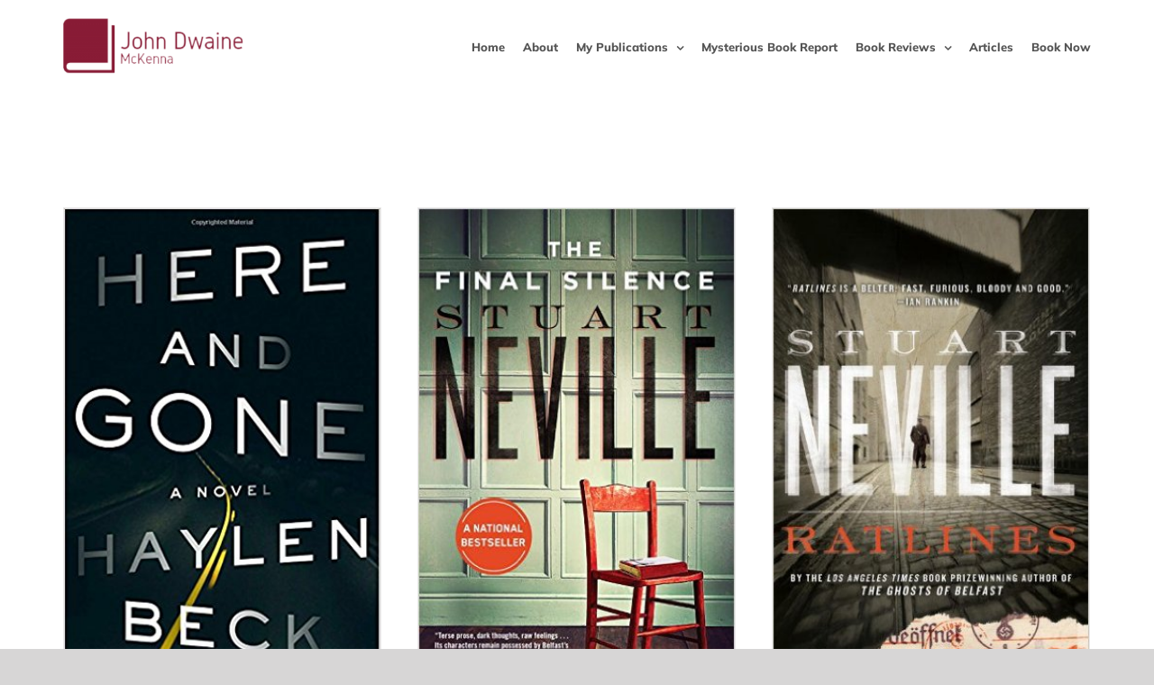

--- FILE ---
content_type: text/html; charset=UTF-8
request_url: https://johndwainemckenna.com/tag/stuart-neville/
body_size: 11937
content:
<!DOCTYPE html>
<html class="avada-html-layout-wide avada-html-header-position-top avada-html-is-archive avada-header-color-not-opaque" lang="en" prefix="og: http://ogp.me/ns# fb: http://ogp.me/ns/fb#">
<head>
	<meta http-equiv="X-UA-Compatible" content="IE=edge" />
	<meta http-equiv="Content-Type" content="text/html; charset=utf-8"/>
	<meta name="viewport" content="width=device-width, initial-scale=1" />
	<meta name='robots' content='index, follow, max-image-preview:large, max-snippet:-1, max-video-preview:-1' />

	<!-- This site is optimized with the Yoast SEO plugin v26.7 - https://yoast.com/wordpress/plugins/seo/ -->
	<title>Stuart Neville Archives - John Dwaine McKenna</title>
	<link rel="canonical" href="https://johndwainemckenna.com/tag/stuart-neville/" />
	<meta property="og:locale" content="en_US" />
	<meta property="og:type" content="article" />
	<meta property="og:title" content="Stuart Neville Archives - John Dwaine McKenna" />
	<meta property="og:url" content="https://johndwainemckenna.com/tag/stuart-neville/" />
	<meta property="og:site_name" content="John Dwaine McKenna" />
	<meta name="twitter:card" content="summary_large_image" />
	<script type="application/ld+json" class="yoast-schema-graph">{"@context":"https://schema.org","@graph":[{"@type":"CollectionPage","@id":"https://johndwainemckenna.com/tag/stuart-neville/","url":"https://johndwainemckenna.com/tag/stuart-neville/","name":"Stuart Neville Archives - John Dwaine McKenna","isPartOf":{"@id":"https://johndwainemckenna.com/#website"},"primaryImageOfPage":{"@id":"https://johndwainemckenna.com/tag/stuart-neville/#primaryimage"},"image":{"@id":"https://johndwainemckenna.com/tag/stuart-neville/#primaryimage"},"thumbnailUrl":"https://johndwainemckenna.com/wp-content/uploads/2017/09/Here-And-Gone.jpg","breadcrumb":{"@id":"https://johndwainemckenna.com/tag/stuart-neville/#breadcrumb"},"inLanguage":"en"},{"@type":"ImageObject","inLanguage":"en","@id":"https://johndwainemckenna.com/tag/stuart-neville/#primaryimage","url":"https://johndwainemckenna.com/wp-content/uploads/2017/09/Here-And-Gone.jpg","contentUrl":"https://johndwainemckenna.com/wp-content/uploads/2017/09/Here-And-Gone.jpg","width":329,"height":499,"caption":"Mysterious Book Report Here And Gone"},{"@type":"BreadcrumbList","@id":"https://johndwainemckenna.com/tag/stuart-neville/#breadcrumb","itemListElement":[{"@type":"ListItem","position":1,"name":"Home","item":"https://johndwainemckenna.com/"},{"@type":"ListItem","position":2,"name":"Stuart Neville"}]},{"@type":"WebSite","@id":"https://johndwainemckenna.com/#website","url":"https://johndwainemckenna.com/","name":"John Dwaine McKenna","description":"Colorado Springs Author","potentialAction":[{"@type":"SearchAction","target":{"@type":"EntryPoint","urlTemplate":"https://johndwainemckenna.com/?s={search_term_string}"},"query-input":{"@type":"PropertyValueSpecification","valueRequired":true,"valueName":"search_term_string"}}],"inLanguage":"en"}]}</script>
	<!-- / Yoast SEO plugin. -->



<link rel="alternate" type="application/rss+xml" title="John Dwaine McKenna &raquo; Feed" href="https://johndwainemckenna.com/feed/" />
<link rel="alternate" type="application/rss+xml" title="John Dwaine McKenna &raquo; Comments Feed" href="https://johndwainemckenna.com/comments/feed/" />
		
		
		
		
		
		<link rel="alternate" type="application/rss+xml" title="John Dwaine McKenna &raquo; Stuart Neville Tag Feed" href="https://johndwainemckenna.com/tag/stuart-neville/feed/" />
		<!-- This site uses the Google Analytics by MonsterInsights plugin v9.11.1 - Using Analytics tracking - https://www.monsterinsights.com/ -->
							<script src="//www.googletagmanager.com/gtag/js?id=G-CZEGB9JMQM"  data-cfasync="false" data-wpfc-render="false" type="text/javascript" async></script>
			<script data-cfasync="false" data-wpfc-render="false" type="text/javascript">
				var mi_version = '9.11.1';
				var mi_track_user = true;
				var mi_no_track_reason = '';
								var MonsterInsightsDefaultLocations = {"page_location":"https:\/\/johndwainemckenna.com\/tag\/stuart-neville\/"};
								if ( typeof MonsterInsightsPrivacyGuardFilter === 'function' ) {
					var MonsterInsightsLocations = (typeof MonsterInsightsExcludeQuery === 'object') ? MonsterInsightsPrivacyGuardFilter( MonsterInsightsExcludeQuery ) : MonsterInsightsPrivacyGuardFilter( MonsterInsightsDefaultLocations );
				} else {
					var MonsterInsightsLocations = (typeof MonsterInsightsExcludeQuery === 'object') ? MonsterInsightsExcludeQuery : MonsterInsightsDefaultLocations;
				}

								var disableStrs = [
										'ga-disable-G-CZEGB9JMQM',
									];

				/* Function to detect opted out users */
				function __gtagTrackerIsOptedOut() {
					for (var index = 0; index < disableStrs.length; index++) {
						if (document.cookie.indexOf(disableStrs[index] + '=true') > -1) {
							return true;
						}
					}

					return false;
				}

				/* Disable tracking if the opt-out cookie exists. */
				if (__gtagTrackerIsOptedOut()) {
					for (var index = 0; index < disableStrs.length; index++) {
						window[disableStrs[index]] = true;
					}
				}

				/* Opt-out function */
				function __gtagTrackerOptout() {
					for (var index = 0; index < disableStrs.length; index++) {
						document.cookie = disableStrs[index] + '=true; expires=Thu, 31 Dec 2099 23:59:59 UTC; path=/';
						window[disableStrs[index]] = true;
					}
				}

				if ('undefined' === typeof gaOptout) {
					function gaOptout() {
						__gtagTrackerOptout();
					}
				}
								window.dataLayer = window.dataLayer || [];

				window.MonsterInsightsDualTracker = {
					helpers: {},
					trackers: {},
				};
				if (mi_track_user) {
					function __gtagDataLayer() {
						dataLayer.push(arguments);
					}

					function __gtagTracker(type, name, parameters) {
						if (!parameters) {
							parameters = {};
						}

						if (parameters.send_to) {
							__gtagDataLayer.apply(null, arguments);
							return;
						}

						if (type === 'event') {
														parameters.send_to = monsterinsights_frontend.v4_id;
							var hookName = name;
							if (typeof parameters['event_category'] !== 'undefined') {
								hookName = parameters['event_category'] + ':' + name;
							}

							if (typeof MonsterInsightsDualTracker.trackers[hookName] !== 'undefined') {
								MonsterInsightsDualTracker.trackers[hookName](parameters);
							} else {
								__gtagDataLayer('event', name, parameters);
							}
							
						} else {
							__gtagDataLayer.apply(null, arguments);
						}
					}

					__gtagTracker('js', new Date());
					__gtagTracker('set', {
						'developer_id.dZGIzZG': true,
											});
					if ( MonsterInsightsLocations.page_location ) {
						__gtagTracker('set', MonsterInsightsLocations);
					}
										__gtagTracker('config', 'G-CZEGB9JMQM', {"forceSSL":"true","link_attribution":"true"} );
										window.gtag = __gtagTracker;										(function () {
						/* https://developers.google.com/analytics/devguides/collection/analyticsjs/ */
						/* ga and __gaTracker compatibility shim. */
						var noopfn = function () {
							return null;
						};
						var newtracker = function () {
							return new Tracker();
						};
						var Tracker = function () {
							return null;
						};
						var p = Tracker.prototype;
						p.get = noopfn;
						p.set = noopfn;
						p.send = function () {
							var args = Array.prototype.slice.call(arguments);
							args.unshift('send');
							__gaTracker.apply(null, args);
						};
						var __gaTracker = function () {
							var len = arguments.length;
							if (len === 0) {
								return;
							}
							var f = arguments[len - 1];
							if (typeof f !== 'object' || f === null || typeof f.hitCallback !== 'function') {
								if ('send' === arguments[0]) {
									var hitConverted, hitObject = false, action;
									if ('event' === arguments[1]) {
										if ('undefined' !== typeof arguments[3]) {
											hitObject = {
												'eventAction': arguments[3],
												'eventCategory': arguments[2],
												'eventLabel': arguments[4],
												'value': arguments[5] ? arguments[5] : 1,
											}
										}
									}
									if ('pageview' === arguments[1]) {
										if ('undefined' !== typeof arguments[2]) {
											hitObject = {
												'eventAction': 'page_view',
												'page_path': arguments[2],
											}
										}
									}
									if (typeof arguments[2] === 'object') {
										hitObject = arguments[2];
									}
									if (typeof arguments[5] === 'object') {
										Object.assign(hitObject, arguments[5]);
									}
									if ('undefined' !== typeof arguments[1].hitType) {
										hitObject = arguments[1];
										if ('pageview' === hitObject.hitType) {
											hitObject.eventAction = 'page_view';
										}
									}
									if (hitObject) {
										action = 'timing' === arguments[1].hitType ? 'timing_complete' : hitObject.eventAction;
										hitConverted = mapArgs(hitObject);
										__gtagTracker('event', action, hitConverted);
									}
								}
								return;
							}

							function mapArgs(args) {
								var arg, hit = {};
								var gaMap = {
									'eventCategory': 'event_category',
									'eventAction': 'event_action',
									'eventLabel': 'event_label',
									'eventValue': 'event_value',
									'nonInteraction': 'non_interaction',
									'timingCategory': 'event_category',
									'timingVar': 'name',
									'timingValue': 'value',
									'timingLabel': 'event_label',
									'page': 'page_path',
									'location': 'page_location',
									'title': 'page_title',
									'referrer' : 'page_referrer',
								};
								for (arg in args) {
																		if (!(!args.hasOwnProperty(arg) || !gaMap.hasOwnProperty(arg))) {
										hit[gaMap[arg]] = args[arg];
									} else {
										hit[arg] = args[arg];
									}
								}
								return hit;
							}

							try {
								f.hitCallback();
							} catch (ex) {
							}
						};
						__gaTracker.create = newtracker;
						__gaTracker.getByName = newtracker;
						__gaTracker.getAll = function () {
							return [];
						};
						__gaTracker.remove = noopfn;
						__gaTracker.loaded = true;
						window['__gaTracker'] = __gaTracker;
					})();
									} else {
										console.log("");
					(function () {
						function __gtagTracker() {
							return null;
						}

						window['__gtagTracker'] = __gtagTracker;
						window['gtag'] = __gtagTracker;
					})();
									}
			</script>
							<!-- / Google Analytics by MonsterInsights -->
		<style id='wp-img-auto-sizes-contain-inline-css' type='text/css'>
img:is([sizes=auto i],[sizes^="auto," i]){contain-intrinsic-size:3000px 1500px}
/*# sourceURL=wp-img-auto-sizes-contain-inline-css */
</style>
<style id='wp-emoji-styles-inline-css' type='text/css'>

	img.wp-smiley, img.emoji {
		display: inline !important;
		border: none !important;
		box-shadow: none !important;
		height: 1em !important;
		width: 1em !important;
		margin: 0 0.07em !important;
		vertical-align: -0.1em !important;
		background: none !important;
		padding: 0 !important;
	}
/*# sourceURL=wp-emoji-styles-inline-css */
</style>
<style id='classic-theme-styles-inline-css' type='text/css'>
/*! This file is auto-generated */
.wp-block-button__link{color:#fff;background-color:#32373c;border-radius:9999px;box-shadow:none;text-decoration:none;padding:calc(.667em + 2px) calc(1.333em + 2px);font-size:1.125em}.wp-block-file__button{background:#32373c;color:#fff;text-decoration:none}
/*# sourceURL=/wp-includes/css/classic-themes.min.css */
</style>
<link data-minify="1" rel='stylesheet' id='fusion-dynamic-css-css' href='https://johndwainemckenna.com/wp-content/cache/min/1/wp-content/uploads/fusion-styles/9432d2c5afb81688c45ab0eef70ccdeb.min.css?ver=1758669994' type='text/css' media='all' />
<script type="text/javascript" src="https://johndwainemckenna.com/wp-content/plugins/google-analytics-for-wordpress/assets/js/frontend-gtag.min.js?ver=9.11.1" id="monsterinsights-frontend-script-js" async="async" data-wp-strategy="async"></script>
<script data-cfasync="false" data-wpfc-render="false" type="text/javascript" id='monsterinsights-frontend-script-js-extra'>/* <![CDATA[ */
var monsterinsights_frontend = {"js_events_tracking":"true","download_extensions":"doc,pdf,ppt,zip,xls,docx,pptx,xlsx","inbound_paths":"[{\"path\":\"\\\/go\\\/\",\"label\":\"affiliate\"},{\"path\":\"\\\/recommend\\\/\",\"label\":\"affiliate\"}]","home_url":"https:\/\/johndwainemckenna.com","hash_tracking":"false","v4_id":"G-CZEGB9JMQM"};/* ]]> */
</script>
<script type="text/javascript" src="https://johndwainemckenna.com/wp-includes/js/jquery/jquery.min.js?ver=3.7.1" id="jquery-core-js"></script>
<script type="text/javascript" src="https://johndwainemckenna.com/wp-includes/js/jquery/jquery-migrate.min.js?ver=3.4.1" id="jquery-migrate-js"></script>
<link rel="https://api.w.org/" href="https://johndwainemckenna.com/wp-json/" /><link rel="alternate" title="JSON" type="application/json" href="https://johndwainemckenna.com/wp-json/wp/v2/tags/442" /><link rel="EditURI" type="application/rsd+xml" title="RSD" href="https://johndwainemckenna.com/xmlrpc.php?rsd" />
<meta name="generator" content="WordPress 6.9" />
<style type="text/css" id="css-fb-visibility">@media screen and (max-width: 640px){body:not(.fusion-builder-ui-wireframe) .fusion-no-small-visibility{display:none !important;}body:not(.fusion-builder-ui-wireframe) .sm-text-align-center{text-align:center !important;}body:not(.fusion-builder-ui-wireframe) .sm-text-align-left{text-align:left !important;}body:not(.fusion-builder-ui-wireframe) .sm-text-align-right{text-align:right !important;}body:not(.fusion-builder-ui-wireframe) .sm-mx-auto{margin-left:auto !important;margin-right:auto !important;}body:not(.fusion-builder-ui-wireframe) .sm-ml-auto{margin-left:auto !important;}body:not(.fusion-builder-ui-wireframe) .sm-mr-auto{margin-right:auto !important;}body:not(.fusion-builder-ui-wireframe) .fusion-absolute-position-small{position:absolute;top:auto;width:100%;}}@media screen and (min-width: 641px) and (max-width: 1024px){body:not(.fusion-builder-ui-wireframe) .fusion-no-medium-visibility{display:none !important;}body:not(.fusion-builder-ui-wireframe) .md-text-align-center{text-align:center !important;}body:not(.fusion-builder-ui-wireframe) .md-text-align-left{text-align:left !important;}body:not(.fusion-builder-ui-wireframe) .md-text-align-right{text-align:right !important;}body:not(.fusion-builder-ui-wireframe) .md-mx-auto{margin-left:auto !important;margin-right:auto !important;}body:not(.fusion-builder-ui-wireframe) .md-ml-auto{margin-left:auto !important;}body:not(.fusion-builder-ui-wireframe) .md-mr-auto{margin-right:auto !important;}body:not(.fusion-builder-ui-wireframe) .fusion-absolute-position-medium{position:absolute;top:auto;width:100%;}}@media screen and (min-width: 1025px){body:not(.fusion-builder-ui-wireframe) .fusion-no-large-visibility{display:none !important;}body:not(.fusion-builder-ui-wireframe) .lg-text-align-center{text-align:center !important;}body:not(.fusion-builder-ui-wireframe) .lg-text-align-left{text-align:left !important;}body:not(.fusion-builder-ui-wireframe) .lg-text-align-right{text-align:right !important;}body:not(.fusion-builder-ui-wireframe) .lg-mx-auto{margin-left:auto !important;margin-right:auto !important;}body:not(.fusion-builder-ui-wireframe) .lg-ml-auto{margin-left:auto !important;}body:not(.fusion-builder-ui-wireframe) .lg-mr-auto{margin-right:auto !important;}body:not(.fusion-builder-ui-wireframe) .fusion-absolute-position-large{position:absolute;top:auto;width:100%;}}</style><link rel="icon" href="https://johndwainemckenna.com/wp-content/uploads/2019/06/cropped-John-32x32.png" sizes="32x32" />
<link rel="icon" href="https://johndwainemckenna.com/wp-content/uploads/2019/06/cropped-John-192x192.png" sizes="192x192" />
<link rel="apple-touch-icon" href="https://johndwainemckenna.com/wp-content/uploads/2019/06/cropped-John-180x180.png" />
<meta name="msapplication-TileImage" content="https://johndwainemckenna.com/wp-content/uploads/2019/06/cropped-John-270x270.png" />
		<script type="text/javascript">
			var doc = document.documentElement;
			doc.setAttribute( 'data-useragent', navigator.userAgent );
		</script>
		
	<meta name="format-detection" content="telephone=no"><style id='global-styles-inline-css' type='text/css'>
:root{--wp--preset--aspect-ratio--square: 1;--wp--preset--aspect-ratio--4-3: 4/3;--wp--preset--aspect-ratio--3-4: 3/4;--wp--preset--aspect-ratio--3-2: 3/2;--wp--preset--aspect-ratio--2-3: 2/3;--wp--preset--aspect-ratio--16-9: 16/9;--wp--preset--aspect-ratio--9-16: 9/16;--wp--preset--color--black: #000000;--wp--preset--color--cyan-bluish-gray: #abb8c3;--wp--preset--color--white: #ffffff;--wp--preset--color--pale-pink: #f78da7;--wp--preset--color--vivid-red: #cf2e2e;--wp--preset--color--luminous-vivid-orange: #ff6900;--wp--preset--color--luminous-vivid-amber: #fcb900;--wp--preset--color--light-green-cyan: #7bdcb5;--wp--preset--color--vivid-green-cyan: #00d084;--wp--preset--color--pale-cyan-blue: #8ed1fc;--wp--preset--color--vivid-cyan-blue: #0693e3;--wp--preset--color--vivid-purple: #9b51e0;--wp--preset--gradient--vivid-cyan-blue-to-vivid-purple: linear-gradient(135deg,rgb(6,147,227) 0%,rgb(155,81,224) 100%);--wp--preset--gradient--light-green-cyan-to-vivid-green-cyan: linear-gradient(135deg,rgb(122,220,180) 0%,rgb(0,208,130) 100%);--wp--preset--gradient--luminous-vivid-amber-to-luminous-vivid-orange: linear-gradient(135deg,rgb(252,185,0) 0%,rgb(255,105,0) 100%);--wp--preset--gradient--luminous-vivid-orange-to-vivid-red: linear-gradient(135deg,rgb(255,105,0) 0%,rgb(207,46,46) 100%);--wp--preset--gradient--very-light-gray-to-cyan-bluish-gray: linear-gradient(135deg,rgb(238,238,238) 0%,rgb(169,184,195) 100%);--wp--preset--gradient--cool-to-warm-spectrum: linear-gradient(135deg,rgb(74,234,220) 0%,rgb(151,120,209) 20%,rgb(207,42,186) 40%,rgb(238,44,130) 60%,rgb(251,105,98) 80%,rgb(254,248,76) 100%);--wp--preset--gradient--blush-light-purple: linear-gradient(135deg,rgb(255,206,236) 0%,rgb(152,150,240) 100%);--wp--preset--gradient--blush-bordeaux: linear-gradient(135deg,rgb(254,205,165) 0%,rgb(254,45,45) 50%,rgb(107,0,62) 100%);--wp--preset--gradient--luminous-dusk: linear-gradient(135deg,rgb(255,203,112) 0%,rgb(199,81,192) 50%,rgb(65,88,208) 100%);--wp--preset--gradient--pale-ocean: linear-gradient(135deg,rgb(255,245,203) 0%,rgb(182,227,212) 50%,rgb(51,167,181) 100%);--wp--preset--gradient--electric-grass: linear-gradient(135deg,rgb(202,248,128) 0%,rgb(113,206,126) 100%);--wp--preset--gradient--midnight: linear-gradient(135deg,rgb(2,3,129) 0%,rgb(40,116,252) 100%);--wp--preset--font-size--small: 12px;--wp--preset--font-size--medium: 20px;--wp--preset--font-size--large: 24px;--wp--preset--font-size--x-large: 42px;--wp--preset--font-size--normal: 16px;--wp--preset--font-size--xlarge: 32px;--wp--preset--font-size--huge: 48px;--wp--preset--spacing--20: 0.44rem;--wp--preset--spacing--30: 0.67rem;--wp--preset--spacing--40: 1rem;--wp--preset--spacing--50: 1.5rem;--wp--preset--spacing--60: 2.25rem;--wp--preset--spacing--70: 3.38rem;--wp--preset--spacing--80: 5.06rem;--wp--preset--shadow--natural: 6px 6px 9px rgba(0, 0, 0, 0.2);--wp--preset--shadow--deep: 12px 12px 50px rgba(0, 0, 0, 0.4);--wp--preset--shadow--sharp: 6px 6px 0px rgba(0, 0, 0, 0.2);--wp--preset--shadow--outlined: 6px 6px 0px -3px rgb(255, 255, 255), 6px 6px rgb(0, 0, 0);--wp--preset--shadow--crisp: 6px 6px 0px rgb(0, 0, 0);}:where(.is-layout-flex){gap: 0.5em;}:where(.is-layout-grid){gap: 0.5em;}body .is-layout-flex{display: flex;}.is-layout-flex{flex-wrap: wrap;align-items: center;}.is-layout-flex > :is(*, div){margin: 0;}body .is-layout-grid{display: grid;}.is-layout-grid > :is(*, div){margin: 0;}:where(.wp-block-columns.is-layout-flex){gap: 2em;}:where(.wp-block-columns.is-layout-grid){gap: 2em;}:where(.wp-block-post-template.is-layout-flex){gap: 1.25em;}:where(.wp-block-post-template.is-layout-grid){gap: 1.25em;}.has-black-color{color: var(--wp--preset--color--black) !important;}.has-cyan-bluish-gray-color{color: var(--wp--preset--color--cyan-bluish-gray) !important;}.has-white-color{color: var(--wp--preset--color--white) !important;}.has-pale-pink-color{color: var(--wp--preset--color--pale-pink) !important;}.has-vivid-red-color{color: var(--wp--preset--color--vivid-red) !important;}.has-luminous-vivid-orange-color{color: var(--wp--preset--color--luminous-vivid-orange) !important;}.has-luminous-vivid-amber-color{color: var(--wp--preset--color--luminous-vivid-amber) !important;}.has-light-green-cyan-color{color: var(--wp--preset--color--light-green-cyan) !important;}.has-vivid-green-cyan-color{color: var(--wp--preset--color--vivid-green-cyan) !important;}.has-pale-cyan-blue-color{color: var(--wp--preset--color--pale-cyan-blue) !important;}.has-vivid-cyan-blue-color{color: var(--wp--preset--color--vivid-cyan-blue) !important;}.has-vivid-purple-color{color: var(--wp--preset--color--vivid-purple) !important;}.has-black-background-color{background-color: var(--wp--preset--color--black) !important;}.has-cyan-bluish-gray-background-color{background-color: var(--wp--preset--color--cyan-bluish-gray) !important;}.has-white-background-color{background-color: var(--wp--preset--color--white) !important;}.has-pale-pink-background-color{background-color: var(--wp--preset--color--pale-pink) !important;}.has-vivid-red-background-color{background-color: var(--wp--preset--color--vivid-red) !important;}.has-luminous-vivid-orange-background-color{background-color: var(--wp--preset--color--luminous-vivid-orange) !important;}.has-luminous-vivid-amber-background-color{background-color: var(--wp--preset--color--luminous-vivid-amber) !important;}.has-light-green-cyan-background-color{background-color: var(--wp--preset--color--light-green-cyan) !important;}.has-vivid-green-cyan-background-color{background-color: var(--wp--preset--color--vivid-green-cyan) !important;}.has-pale-cyan-blue-background-color{background-color: var(--wp--preset--color--pale-cyan-blue) !important;}.has-vivid-cyan-blue-background-color{background-color: var(--wp--preset--color--vivid-cyan-blue) !important;}.has-vivid-purple-background-color{background-color: var(--wp--preset--color--vivid-purple) !important;}.has-black-border-color{border-color: var(--wp--preset--color--black) !important;}.has-cyan-bluish-gray-border-color{border-color: var(--wp--preset--color--cyan-bluish-gray) !important;}.has-white-border-color{border-color: var(--wp--preset--color--white) !important;}.has-pale-pink-border-color{border-color: var(--wp--preset--color--pale-pink) !important;}.has-vivid-red-border-color{border-color: var(--wp--preset--color--vivid-red) !important;}.has-luminous-vivid-orange-border-color{border-color: var(--wp--preset--color--luminous-vivid-orange) !important;}.has-luminous-vivid-amber-border-color{border-color: var(--wp--preset--color--luminous-vivid-amber) !important;}.has-light-green-cyan-border-color{border-color: var(--wp--preset--color--light-green-cyan) !important;}.has-vivid-green-cyan-border-color{border-color: var(--wp--preset--color--vivid-green-cyan) !important;}.has-pale-cyan-blue-border-color{border-color: var(--wp--preset--color--pale-cyan-blue) !important;}.has-vivid-cyan-blue-border-color{border-color: var(--wp--preset--color--vivid-cyan-blue) !important;}.has-vivid-purple-border-color{border-color: var(--wp--preset--color--vivid-purple) !important;}.has-vivid-cyan-blue-to-vivid-purple-gradient-background{background: var(--wp--preset--gradient--vivid-cyan-blue-to-vivid-purple) !important;}.has-light-green-cyan-to-vivid-green-cyan-gradient-background{background: var(--wp--preset--gradient--light-green-cyan-to-vivid-green-cyan) !important;}.has-luminous-vivid-amber-to-luminous-vivid-orange-gradient-background{background: var(--wp--preset--gradient--luminous-vivid-amber-to-luminous-vivid-orange) !important;}.has-luminous-vivid-orange-to-vivid-red-gradient-background{background: var(--wp--preset--gradient--luminous-vivid-orange-to-vivid-red) !important;}.has-very-light-gray-to-cyan-bluish-gray-gradient-background{background: var(--wp--preset--gradient--very-light-gray-to-cyan-bluish-gray) !important;}.has-cool-to-warm-spectrum-gradient-background{background: var(--wp--preset--gradient--cool-to-warm-spectrum) !important;}.has-blush-light-purple-gradient-background{background: var(--wp--preset--gradient--blush-light-purple) !important;}.has-blush-bordeaux-gradient-background{background: var(--wp--preset--gradient--blush-bordeaux) !important;}.has-luminous-dusk-gradient-background{background: var(--wp--preset--gradient--luminous-dusk) !important;}.has-pale-ocean-gradient-background{background: var(--wp--preset--gradient--pale-ocean) !important;}.has-electric-grass-gradient-background{background: var(--wp--preset--gradient--electric-grass) !important;}.has-midnight-gradient-background{background: var(--wp--preset--gradient--midnight) !important;}.has-small-font-size{font-size: var(--wp--preset--font-size--small) !important;}.has-medium-font-size{font-size: var(--wp--preset--font-size--medium) !important;}.has-large-font-size{font-size: var(--wp--preset--font-size--large) !important;}.has-x-large-font-size{font-size: var(--wp--preset--font-size--x-large) !important;}
/*# sourceURL=global-styles-inline-css */
</style>
<meta name="generator" content="AccelerateWP 3.20.0.3-1.1-32" data-wpr-features="wpr_minify_js wpr_minify_css wpr_desktop" /></head>

<body class="archive tag tag-stuart-neville tag-442 wp-theme-Avada wp-child-theme-Avada-Child-Theme fusion-image-hovers fusion-pagination-sizing fusion-button_size-large fusion-button_type-flat fusion-button_span-no avada-image-rollover-circle-yes avada-image-rollover-no fusion-body ltr fusion-sticky-header no-tablet-sticky-header no-mobile-sticky-header no-mobile-slidingbar no-mobile-totop avada-has-rev-slider-styles fusion-disable-outline fusion-sub-menu-fade mobile-logo-pos-left layout-wide-mode avada-has-boxed-modal-shadow-none layout-scroll-offset-full fusion-top-header menu-text-align-center mobile-menu-design-classic fusion-show-pagination-text fusion-header-layout-v1 avada-responsive avada-footer-fx-none avada-menu-highlight-style-textcolor fusion-search-form-classic fusion-main-menu-search-dropdown fusion-avatar-square avada-dropdown-styles avada-blog-layout-grid avada-blog-archive-layout-grid avada-header-shadow-no avada-menu-icon-position-left avada-has-mainmenu-dropdown-divider avada-has-breadcrumb-mobile-hidden avada-has-pagetitlebar-retina-bg-image avada-has-titlebar-hide avada-has-footer-widget-bg-image avada-header-border-color-full-transparent avada-has-pagination-padding avada-flyout-menu-direction-fade avada-ec-views-v1" >
		<a class="skip-link screen-reader-text" href="#content">Skip to content</a>

	<div data-rocket-location-hash="1bedd667ccdb0f2ae6123868cb70086e" id="boxed-wrapper">
		<div data-rocket-location-hash="b1442f59c265aa2639adac9fdca859b8" class="fusion-sides-frame"></div>
		<div data-rocket-location-hash="d852c703592ce5efb3a1a00f189e5f43" id="wrapper" class="fusion-wrapper">
			<div data-rocket-location-hash="fb9109c6b873dadc49aa5d339143365e" id="home" style="position:relative;top:-1px;"></div>
			
				
			<header data-rocket-location-hash="95af7fb30e36adc07fa6192a646455ba" class="fusion-header-wrapper">
				<div class="fusion-header-v1 fusion-logo-alignment fusion-logo-left fusion-sticky-menu- fusion-sticky-logo-1 fusion-mobile-logo-  fusion-mobile-menu-design-classic">
					<div class="fusion-header-sticky-height"></div>
<div class="fusion-header">
	<div class="fusion-row">
					<div class="fusion-logo" data-margin-top="0px" data-margin-bottom="0px" data-margin-left="0px" data-margin-right="0px">
			<a class="fusion-logo-link"  href="https://johndwainemckenna.com/" >

						<!-- standard logo -->
			<img src="https://johndwainemckenna.com/wp-content/uploads/2020/09/Double.png" srcset="https://johndwainemckenna.com/wp-content/uploads/2020/09/Double.png 1x, https://johndwainemckenna.com/wp-content/uploads/2020/09/logo.png 2x" width="515" height="160" style="max-height:160px;height:auto;" alt="John Dwaine McKenna Logo" data-retina_logo_url="https://johndwainemckenna.com/wp-content/uploads/2020/09/logo.png" class="fusion-standard-logo" />

			
											<!-- sticky header logo -->
				<img src="https://johndwainemckenna.com/wp-content/uploads/2020/09/logo.png" srcset="https://johndwainemckenna.com/wp-content/uploads/2020/09/logo.png 1x" width="267" height="83" alt="John Dwaine McKenna Logo" data-retina_logo_url="" class="fusion-sticky-logo" />
					</a>
		</div>		<nav class="fusion-main-menu" aria-label="Main Menu"><ul id="menu-john" class="fusion-menu"><li  id="menu-item-1940"  class="menu-item menu-item-type-post_type menu-item-object-page menu-item-home menu-item-1940"  data-item-id="1940"><a  href="https://johndwainemckenna.com/" class="fusion-textcolor-highlight"><span class="menu-text">Home</span></a></li><li  id="menu-item-1939"  class="menu-item menu-item-type-post_type menu-item-object-page menu-item-1939"  data-item-id="1939"><a  href="https://johndwainemckenna.com/john-dwaine-mckenna-bio/" class="fusion-textcolor-highlight"><span class="menu-text">About</span></a></li><li  id="menu-item-1932"  class="menu-item menu-item-type-custom menu-item-object-custom menu-item-has-children menu-item-1932 fusion-dropdown-menu"  data-item-id="1932"><a  href="#" class="fusion-textcolor-highlight"><span class="menu-text">My Publications</span> <span class="fusion-caret"><i class="fusion-dropdown-indicator" aria-hidden="true"></i></span></a><ul class="sub-menu"><li  id="menu-item-1924"  class="menu-item menu-item-type-post_type menu-item-object-page menu-item-1924 fusion-dropdown-submenu" ><a  href="https://johndwainemckenna.com/the-whim-wham-man/" class="fusion-textcolor-highlight"><span>The Whim-Wham Man</span></a></li><li  id="menu-item-1925"  class="menu-item menu-item-type-post_type menu-item-object-page menu-item-1925 fusion-dropdown-submenu" ><a  href="https://johndwainemckenna.com/the-neversink-chronicals/" class="fusion-textcolor-highlight"><span>The Neversink Chronicles</span></a></li><li  id="menu-item-1926"  class="menu-item menu-item-type-post_type menu-item-object-page menu-item-1926 fusion-dropdown-submenu" ><a  href="https://johndwainemckenna.com/colorado-noir/" class="fusion-textcolor-highlight"><span>Colorado Noir</span></a></li></ul></li><li  id="menu-item-1928"  class="menu-item menu-item-type-post_type menu-item-object-page menu-item-1928"  data-item-id="1928"><a  href="https://johndwainemckenna.com/mysterious-book-report/" class="fusion-textcolor-highlight"><span class="menu-text">Mysterious Book Report</span></a></li><li  id="menu-item-2438"  class="menu-item menu-item-type-custom menu-item-object-custom menu-item-has-children menu-item-2438 fusion-dropdown-menu"  data-item-id="2438"><a  href="#" class="fusion-textcolor-highlight"><span class="menu-text">Book Reviews</span> <span class="fusion-caret"><i class="fusion-dropdown-indicator" aria-hidden="true"></i></span></a><ul class="sub-menu"><li  id="menu-item-2437"  class="menu-item menu-item-type-post_type menu-item-object-page menu-item-2437 fusion-dropdown-submenu" ><a  href="https://johndwainemckenna.com/best-books-of-the-year/" class="fusion-textcolor-highlight"><span>Best Books of the Year 2019</span></a></li></ul></li><li  id="menu-item-2847"  class="menu-item menu-item-type-post_type menu-item-object-page menu-item-2847"  data-item-id="2847"><a  href="https://johndwainemckenna.com/articles/" class="fusion-textcolor-highlight"><span class="menu-text">Articles</span></a></li><li  id="menu-item-1929"  class="menu-item menu-item-type-post_type menu-item-object-page menu-item-1929"  data-item-id="1929"><a  href="https://johndwainemckenna.com/book-now/" class="fusion-textcolor-highlight"><span class="menu-text">Book Now</span></a></li></ul></nav>
<nav class="fusion-mobile-nav-holder fusion-mobile-menu-text-align-left" aria-label="Main Menu Mobile"></nav>

					</div>
</div>
				</div>
				<div class="fusion-clearfix"></div>
			</header>
							
				
		<div data-rocket-location-hash="d9feb4e75955350cb12ae1994283b95d" id="sliders-container">
					</div>
				
				
			
			
						<main data-rocket-location-hash="066f15242d1cc3d2edb984d5831af75a" id="main" class="clearfix ">
				<div class="fusion-row" style="">
<section id="content" class="full-width" style="width: 100%;">
	
	<div id="posts-container" class="fusion-blog-archive fusion-blog-layout-grid-wrapper fusion-clearfix">
	<div class="fusion-posts-container fusion-blog-layout-grid fusion-blog-layout-grid-3 isotope fusion-blog-equal-heights fusion-blog-pagination " data-pages="1">
		
		
													<article id="post-1385" class="fusion-post-grid  post fusion-clearfix post-1385 type-post status-publish format-standard has-post-thumbnail hentry category-mysterious-book-report tag-here-and-gone tag-stuart-neville tag-thriller">
														<div class="fusion-post-wrapper">
				
				
				
									
		<div class="fusion-flexslider flexslider fusion-flexslider-loading fusion-post-slideshow">
		<ul class="slides">
																		<li>

<div  class="fusion-image-wrapper" aria-haspopup="true">
	
	
			
				<a href="https://johndwainemckenna.com/mysterious-book-report/here-and-gone/" aria-label="Mysterious Book Report No. 303 &#8211; Here And Gone">
		
		
					<img width="329" height="499" src="https://johndwainemckenna.com/wp-content/uploads/2017/09/Here-And-Gone.jpg" class="attachment-full size-full wp-post-image" alt="Mysterious Book Report Here And Gone" decoding="async" fetchpriority="high" srcset="https://johndwainemckenna.com/wp-content/uploads/2017/09/Here-And-Gone-200x303.jpg 200w, https://johndwainemckenna.com/wp-content/uploads/2017/09/Here-And-Gone.jpg 329w" sizes="(min-width: 2200px) 100vw, (min-width: 804px) 353px, (min-width: 722px) 530px, (min-width: 640px) 722px, " />
	


				</a>
		
	
</div>
</li>
																																																																																																																																																																																							</ul>
	</div>
				
														<div class="fusion-post-content-wrapper">
				
				
				<div class="fusion-post-content post-content">
					<h2 class="entry-title fusion-post-title"><a href="https://johndwainemckenna.com/mysterious-book-report/here-and-gone/">Mysterious Book Report No. 303 &#8211; Here And Gone</a></h2>
																<p class="fusion-single-line-meta">By <span class="vcard"><span class="fn"><a href="https://johndwainemckenna.com/author/admin/" title="Posts by admin" rel="author">admin</a></span></span><span class="fusion-inline-sep">|</span><span class="updated rich-snippet-hidden">2017-09-28T17:36:50+00:00</span><span>September 28th, 2017</span><span class="fusion-inline-sep">|</span><a href="https://johndwainemckenna.com/category/mysterious-book-report/" rel="category tag">Mysterious Book Report</a><span class="fusion-inline-sep">|</span></p>
																										<div class="fusion-content-sep sep-none"></div>
						
					
					<div class="fusion-post-content-container">
						<p>Here and Gone by Haylen Beck Crown Publishing Group/Penguin Random House, $26.00, 287 pages, ISBN 978-0-451-49957-8 Recently, there’s been a growing movement in the publishing world, attempting to increase readership and sell more books by encouraging some A-list male crime fiction writers to produce new novels using androgynous-sounding names. The reasoning behind this is that unisex pen names will attract more female readers, since they tend to avoid the</p>					</div>
				</div>

				
																																<div class="fusion-meta-info">
																										<div class="fusion-alignleft">
										<a href="https://johndwainemckenna.com/mysterious-book-report/here-and-gone/" class="fusion-read-more" aria-label="More on Mysterious Book Report No. 303 &#8211; Here And Gone">
											Read More										</a>
									</div>
								
																																		<div class="fusion-alignright">
																					<a href="https://johndwainemckenna.com/mysterious-book-report/here-and-gone/#respond"><i class="fusion-icon-bubbles" aria-hidden="true"></i>&nbsp;0</a>																			</div>
															</div>
															
									</div>
				
									</div>
							</article>

			
											<article id="post-854" class="fusion-post-grid  post fusion-clearfix post-854 type-post status-publish format-standard has-post-thumbnail hentry category-mysterious-book-report tag-noir tag-stuart-neville tag-the-final-silence tag-thriller">
														<div class="fusion-post-wrapper">
				
				
				
									
		<div class="fusion-flexslider flexslider fusion-flexslider-loading fusion-post-slideshow">
		<ul class="slides">
																		<li>

<div  class="fusion-image-wrapper" aria-haspopup="true">
	
	
			
				<a href="https://johndwainemckenna.com/mysterious-book-report/the-final-silence/" aria-label="Mysterious Book Report No. 186 &#8211; The Final Silence">
		
		
					<img width="330" height="499" src="https://johndwainemckenna.com/wp-content/uploads/2016/07/51LR1s2YSAL._SX328_BO1204203200_.jpg" class="attachment-full size-full wp-post-image" alt="Mysterious Book Report The Final Silence" decoding="async" srcset="https://johndwainemckenna.com/wp-content/uploads/2016/07/51LR1s2YSAL._SX328_BO1204203200_-200x302.jpg 200w, https://johndwainemckenna.com/wp-content/uploads/2016/07/51LR1s2YSAL._SX328_BO1204203200_.jpg 330w" sizes="(min-width: 2200px) 100vw, (min-width: 804px) 353px, (min-width: 722px) 530px, (min-width: 640px) 722px, " />
	


				</a>
		
	
</div>
</li>
																																																																																																																																																																																							</ul>
	</div>
				
														<div class="fusion-post-content-wrapper">
				
				
				<div class="fusion-post-content post-content">
					<h2 class="entry-title fusion-post-title"><a href="https://johndwainemckenna.com/mysterious-book-report/the-final-silence/">Mysterious Book Report No. 186 &#8211; The Final Silence</a></h2>
																<p class="fusion-single-line-meta">By <span class="vcard"><span class="fn"><a href="https://johndwainemckenna.com/author/admin/" title="Posts by admin" rel="author">admin</a></span></span><span class="fusion-inline-sep">|</span><span class="updated rich-snippet-hidden">2016-07-26T07:32:33+00:00</span><span>July 26th, 2016</span><span class="fusion-inline-sep">|</span><a href="https://johndwainemckenna.com/category/mysterious-book-report/" rel="category tag">Mysterious Book Report</a><span class="fusion-inline-sep">|</span></p>
																										<div class="fusion-content-sep sep-none"></div>
						
					
					<div class="fusion-post-content-container">
						<p>The Final Silence by Stuart Neville Soho Press, Inc., $26.95, 340 pages, ISBN 978-1-61695-548-9 If you think about it, all of us have two faces. The first is the one we show to the world and the second is our private self—the inner person—the person we truly are, where our secret interests lie. Usually they’re harmless enough . . . a dedicated coin or stamp collector for instance, maybe</p>					</div>
				</div>

				
																																<div class="fusion-meta-info">
																										<div class="fusion-alignleft">
										<a href="https://johndwainemckenna.com/mysterious-book-report/the-final-silence/" class="fusion-read-more" aria-label="More on Mysterious Book Report No. 186 &#8211; The Final Silence">
											Read More										</a>
									</div>
								
																																		<div class="fusion-alignright">
																					<a href="https://johndwainemckenna.com/mysterious-book-report/the-final-silence/#respond"><i class="fusion-icon-bubbles" aria-hidden="true"></i>&nbsp;0</a>																			</div>
															</div>
															
									</div>
				
									</div>
							</article>

			
											<article id="post-485" class="fusion-post-grid  post fusion-clearfix post-485 type-post status-publish format-standard has-post-thumbnail hentry category-mysterious-book-report tag-ratlines tag-stuart-neville tag-world-war-ii tag-wwii">
														<div class="fusion-post-wrapper">
				
				
				
									
		<div class="fusion-flexslider flexslider fusion-flexslider-loading fusion-post-slideshow">
		<ul class="slides">
																		<li>

<div  class="fusion-image-wrapper" aria-haspopup="true">
	
	
			
				<a href="https://johndwainemckenna.com/mysterious-book-report/ratlines/" aria-label="Mysterious Book Report No. 96 &#8211; Ratlines">
		
		
					<img width="333" height="499" src="https://johndwainemckenna.com/wp-content/uploads/2016/04/51g7SQ7ZdXL._SX331_BO1204203200_.jpg" class="attachment-full size-full wp-post-image" alt="Mysterious Book Report Ratlines" decoding="async" srcset="https://johndwainemckenna.com/wp-content/uploads/2016/04/51g7SQ7ZdXL._SX331_BO1204203200_-200x300.jpg 200w, https://johndwainemckenna.com/wp-content/uploads/2016/04/51g7SQ7ZdXL._SX331_BO1204203200_.jpg 333w" sizes="(min-width: 2200px) 100vw, (min-width: 804px) 353px, (min-width: 722px) 530px, (min-width: 640px) 722px, " />
	


				</a>
		
	
</div>
</li>
																																																																																																																																																																																							</ul>
	</div>
				
														<div class="fusion-post-content-wrapper">
				
				
				<div class="fusion-post-content post-content">
					<h2 class="entry-title fusion-post-title"><a href="https://johndwainemckenna.com/mysterious-book-report/ratlines/">Mysterious Book Report No. 96 &#8211; Ratlines</a></h2>
																<p class="fusion-single-line-meta">By <span class="vcard"><span class="fn"><a href="https://johndwainemckenna.com/author/admin/" title="Posts by admin" rel="author">admin</a></span></span><span class="fusion-inline-sep">|</span><span class="updated rich-snippet-hidden">2016-04-04T07:15:13+00:00</span><span>April 4th, 2016</span><span class="fusion-inline-sep">|</span><a href="https://johndwainemckenna.com/category/mysterious-book-report/" rel="category tag">Mysterious Book Report</a><span class="fusion-inline-sep">|</span></p>
																										<div class="fusion-content-sep sep-none"></div>
						
					
					<div class="fusion-post-content-container">
						<p>Ratlines by Stuart Neville SOHO Crime, #26.95, 352 pages, ISBN 978-1-61695-204-4 It’s well known, well documented fact that after World War II in Europe, many National Socialists . . . Nazism tried to avoid answering for their war crimes by fleeing to Argentina and Brazil.  Others like Werner Von Braun and his racketeers from Peenemunde; a place that used slave labor from concentration camps in hidden underground factories to</p>					</div>
				</div>

				
																																<div class="fusion-meta-info">
																										<div class="fusion-alignleft">
										<a href="https://johndwainemckenna.com/mysterious-book-report/ratlines/" class="fusion-read-more" aria-label="More on Mysterious Book Report No. 96 &#8211; Ratlines">
											Read More										</a>
									</div>
								
																																		<div class="fusion-alignright">
																					<a href="https://johndwainemckenna.com/mysterious-book-report/ratlines/#respond"><i class="fusion-icon-bubbles" aria-hidden="true"></i>&nbsp;0</a>																			</div>
															</div>
															
									</div>
				
									</div>
							</article>

			
											<article id="post-263" class="fusion-post-grid  post fusion-clearfix post-263 type-post status-publish format-standard has-post-thumbnail hentry category-mysterious-book-report tag-stolen-souls tag-stuart-neville">
														<div class="fusion-post-wrapper">
				
				
				
									
		<div class="fusion-flexslider flexslider fusion-flexslider-loading fusion-post-slideshow">
		<ul class="slides">
																		<li>

<div  class="fusion-image-wrapper" aria-haspopup="true">
	
	
			
				<a href="https://johndwainemckenna.com/mysterious-book-report/mysterious-book-report-no-41/" aria-label="Mysterious Book Report No. 41 &#8211; Stolen Souls">
		
		
					<img width="333" height="499" src="https://johndwainemckenna.com/wp-content/uploads/2016/02/41t4XcC7IAL._SX331_BO1204203200_.jpg" class="attachment-full size-full wp-post-image" alt="Mysterious Book Report Stolen Souls" decoding="async" srcset="https://johndwainemckenna.com/wp-content/uploads/2016/02/41t4XcC7IAL._SX331_BO1204203200_-200x300.jpg 200w, https://johndwainemckenna.com/wp-content/uploads/2016/02/41t4XcC7IAL._SX331_BO1204203200_.jpg 333w" sizes="(min-width: 2200px) 100vw, (min-width: 804px) 353px, (min-width: 722px) 530px, (min-width: 640px) 722px, " />
	


				</a>
		
	
</div>
</li>
																																																																																																																																																																																							</ul>
	</div>
				
														<div class="fusion-post-content-wrapper">
				
				
				<div class="fusion-post-content post-content">
					<h2 class="entry-title fusion-post-title"><a href="https://johndwainemckenna.com/mysterious-book-report/mysterious-book-report-no-41/">Mysterious Book Report No. 41 &#8211; Stolen Souls</a></h2>
																<p class="fusion-single-line-meta">By <span class="vcard"><span class="fn"><a href="https://johndwainemckenna.com/author/admin/" title="Posts by admin" rel="author">admin</a></span></span><span class="fusion-inline-sep">|</span><span class="updated rich-snippet-hidden">2016-02-01T06:59:16+00:00</span><span>February 1st, 2016</span><span class="fusion-inline-sep">|</span><a href="https://johndwainemckenna.com/category/mysterious-book-report/" rel="category tag">Mysterious Book Report</a><span class="fusion-inline-sep">|</span></p>
																										<div class="fusion-content-sep sep-none"></div>
						
					
					<div class="fusion-post-content-container">
						<p>Stolen Souls by Stuart Neville SOHO Press, $25.00, 351 pages, ISBN 978-1-56947-983-4 Charles Dickens is perhaps the best-known, most loved and respected writer in the world, without exception.  He continues to speak volumes to all of us across the ages, through the voices of characters like Mr. Pickwick, David Copperfield, Scrooge  . . . whose very name defines parsimony . . . Oliver Twist, Fagan, Mr. Micawber, Pip and</p>					</div>
				</div>

				
																																<div class="fusion-meta-info">
																										<div class="fusion-alignleft">
										<a href="https://johndwainemckenna.com/mysterious-book-report/mysterious-book-report-no-41/" class="fusion-read-more" aria-label="More on Mysterious Book Report No. 41 &#8211; Stolen Souls">
											Read More										</a>
									</div>
								
																																		<div class="fusion-alignright">
																					<a href="https://johndwainemckenna.com/mysterious-book-report/mysterious-book-report-no-41/#respond"><i class="fusion-icon-bubbles" aria-hidden="true"></i>&nbsp;0</a>																			</div>
															</div>
															
									</div>
				
									</div>
							</article>

			
		
		
	</div>

			</div>
</section>
						
					</div>  <!-- fusion-row -->
				</main>  <!-- #main -->
				
				
								
					
		<div data-rocket-location-hash="5dcc5e3f3ee8f3912072ac285568195e" class="fusion-footer">
				
	
	<footer id="footer" class="fusion-footer-copyright-area">
		<div class="fusion-row">
			<div class="fusion-copyright-content">

				<div class="fusion-copyright-notice">
		<div>
		© Copyright 2019  |   Mysterious Book Report   |   All Rights Reserved   |   Powered by <a href='https://mountainairmarketing.com' target='_blank'>Mountain Air Marketings</a>	</div>
</div>
<div class="fusion-social-links-footer">
	<div class="fusion-social-networks"><div class="fusion-social-networks-wrapper"><a  class="fusion-social-network-icon fusion-tooltip fusion-facebook fusion-icon-facebook" style title="Facebook" href="#" target="_blank" rel="noopener noreferrer"><span class="screen-reader-text">Facebook</span></a><a  class="fusion-social-network-icon fusion-tooltip fusion-instagram fusion-icon-instagram" style title="Instagram" href="https://www.instagram.com/mysterious_book_report" target="_blank" rel="noopener noreferrer"><span class="screen-reader-text">Instagram</span></a></div></div></div>

			</div> <!-- fusion-fusion-copyright-content -->
		</div> <!-- fusion-row -->
	</footer> <!-- #footer -->
		</div> <!-- fusion-footer -->

		
					<div data-rocket-location-hash="d6abbfbc749f5884d2e4d5340d87e55c" class="fusion-sliding-bar-wrapper">
											</div>

												</div> <!-- wrapper -->
		</div> <!-- #boxed-wrapper -->
		<div data-rocket-location-hash="fb897e3572040f5e85b7e36d0d017064" class="fusion-top-frame"></div>
		<div data-rocket-location-hash="e91448605116877ee884d5e29308e581" class="fusion-bottom-frame"></div>
		<div data-rocket-location-hash="a84a3012a897013d600a21f77849bb87" class="fusion-boxed-shadow"></div>
		<a class="fusion-one-page-text-link fusion-page-load-link"></a>

		<div class="avada-footer-scripts">
			<script type="speculationrules">
{"prefetch":[{"source":"document","where":{"and":[{"href_matches":"/*"},{"not":{"href_matches":["/wp-*.php","/wp-admin/*","/wp-content/uploads/*","/wp-content/*","/wp-content/plugins/*","/wp-content/themes/Avada-Child-Theme/*","/wp-content/themes/Avada/*","/*\\?(.+)"]}},{"not":{"selector_matches":"a[rel~=\"nofollow\"]"}},{"not":{"selector_matches":".no-prefetch, .no-prefetch a"}}]},"eagerness":"conservative"}]}
</script>
<script type="text/javascript">var fusionNavIsCollapsed=function(e){var t;window.innerWidth<=e.getAttribute("data-breakpoint")?(e.classList.add("collapse-enabled"),e.classList.contains("expanded")||(e.setAttribute("aria-expanded","false"),window.dispatchEvent(new Event("fusion-mobile-menu-collapsed",{bubbles:!0,cancelable:!0})))):(null!==e.querySelector(".menu-item-has-children.expanded .fusion-open-nav-submenu-on-click")&&e.querySelector(".menu-item-has-children.expanded .fusion-open-nav-submenu-on-click").click(),e.classList.remove("collapse-enabled"),e.setAttribute("aria-expanded","true"),null!==e.querySelector(".fusion-custom-menu")&&e.querySelector(".fusion-custom-menu").removeAttribute("style")),e.classList.add("no-wrapper-transition"),clearTimeout(t),t=setTimeout(function(){e.classList.remove("no-wrapper-transition")},400),e.classList.remove("loading")},fusionRunNavIsCollapsed=function(){var e,t=document.querySelectorAll(".fusion-menu-element-wrapper");for(e=0;e<t.length;e++)fusionNavIsCollapsed(t[e])};function avadaGetScrollBarWidth(){var e,t,n,s=document.createElement("p");return s.style.width="100%",s.style.height="200px",(e=document.createElement("div")).style.position="absolute",e.style.top="0px",e.style.left="0px",e.style.visibility="hidden",e.style.width="200px",e.style.height="150px",e.style.overflow="hidden",e.appendChild(s),document.body.appendChild(e),t=s.offsetWidth,e.style.overflow="scroll",t==(n=s.offsetWidth)&&(n=e.clientWidth),document.body.removeChild(e),t-n}fusionRunNavIsCollapsed(),window.addEventListener("fusion-resize-horizontal",fusionRunNavIsCollapsed);</script><script type="text/javascript" src="https://johndwainemckenna.com/wp-content/uploads/fusion-scripts/e213a6ec7d5df526e7f7a81fc874b647.min.js?ver=3.3" id="fusion-scripts-js"></script>
				<script type="text/javascript">
				jQuery( document ).ready( function() {
					var ajaxurl = 'https://johndwainemckenna.com/wp-admin/admin-ajax.php';
					if ( 0 < jQuery( '.fusion-login-nonce' ).length ) {
						jQuery.get( ajaxurl, { 'action': 'fusion_login_nonce' }, function( response ) {
							jQuery( '.fusion-login-nonce' ).html( response );
						});
					}
				});
				</script>
						</div>

			<div data-rocket-location-hash="d0da888c66a72d8b7873870ac451f57b" class="to-top-container to-top-right">
		<a href="#" id="toTop" class="fusion-top-top-link">
			<span class="screen-reader-text">Go to Top</span>
		</a>
	</div>
		<script>var rocket_beacon_data = {"ajax_url":"https:\/\/johndwainemckenna.com\/wp-admin\/admin-ajax.php","nonce":"deb5655498","url":"https:\/\/johndwainemckenna.com\/tag\/stuart-neville","is_mobile":false,"width_threshold":1600,"height_threshold":700,"delay":500,"debug":null,"status":{"atf":true,"lrc":true,"preconnect_external_domain":true},"elements":"img, video, picture, p, main, div, li, svg, section, header, span","lrc_threshold":1800,"preconnect_external_domain_elements":["link","script","iframe"],"preconnect_external_domain_exclusions":["static.cloudflareinsights.com","rel=\"profile\"","rel=\"preconnect\"","rel=\"dns-prefetch\"","rel=\"icon\""]}</script><script data-name="wpr-wpr-beacon" src='https://johndwainemckenna.com/wp-content/plugins/clsop/assets/js/wpr-beacon.min.js' async></script></body>
</html>

<!-- Performance optimized by AccelerateWP. -->